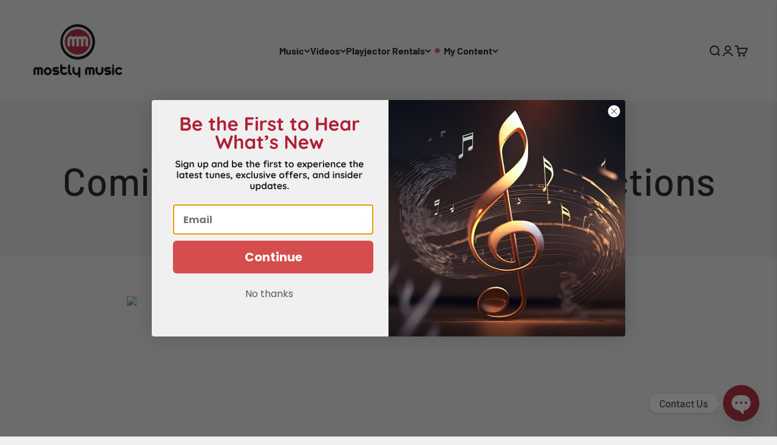

--- FILE ---
content_type: text/html; charset=UTF-8
request_url: https://setubridgeapps.com/coming-soon-product/app/src/public/get_timezone?shop=mostlymusic.myshopify.com&store_timezone=America%2FNew_York
body_size: -152
content:
{"dateTime":"2026\/01\/18 11:18:19","timezone":"America\/New_York"}

--- FILE ---
content_type: text/css
request_url: https://mostlymusic.com/cdn/shop/t/139/assets/super-downloads.css?v=30646236506943895441768493337
body_size: 570
content:
.super-downloads-page-content__inner,.player-page-content__inner{margin:auto;text-align:center}.super-downloads__header{margin:auto;margin-bottom:1.5rem}.super-downloads__subheader{margin:auto;margin-bottom:2rem}.super-downloads__login-button{margin-top:2rem}.super-downloads__box{--background: 255 255 255;border-radius:var(--rounded-lg);box-shadow:var(--shadow-block);padding-top:var(--calculated-section-spacing-inline);padding-bottom:var(--calculated-section-spacing-inline);padding-left:1.5rem;padding-right:1.5rem;background:rgb(var(--background))}.super-downloads__list{text-align:start}.super-downloads__item{display:flex;align-items:center;gap:30px}.super-downloads__item-info{width:100%;max-width:calc(100% - 150px)}.super-downloads__list li:not(:last-child){padding-bottom:1rem;margin-bottom:1rem;border-bottom:1px solid #e0e0e0}.super-downloads__badge{padding:2px 5px;border-radius:4px;font-size:12px;color:#fff;text-transform:uppercase;font-weight:700}.super-downloads__badge--active{background-color:#30bd1a}.super-downloads__badge--expired{background-color:#d54d4d}.button--watch[disabled]{pointer-events:none;opacity:.5}.super-downloads__modal{position:fixed;top:0;right:0;bottom:0;left:0;background:#000000b3;display:flex;justify-content:center;align-items:center;z-index:9999;opacity:0;pointer-events:none;transition:opacity .3s ease}.super-downloads__modal--visible{opacity:1;pointer-events:auto}.super-downloads__modal-content{background:#000;border-radius:8px;position:relative;width:90%;max-width:800px;aspect-ratio:16 / 9;transform:translateY(30px);opacity:0;transition:transform .3s ease,opacity .3s ease}.super-downloads__modal--visible .super-downloads__modal-content{transform:translateY(0);opacity:1}.super-downloads__modal-iframe-wrapper,.super-downloads__modal-iframe{width:100%;height:100%}.super-downloads__modal-close{position:absolute;top:10px;right:10px;border:none;font-size:1.5rem;border-radius:50%;width:1.75rem;height:1.75rem;cursor:pointer;z-index:10;background-image:url("data:image/svg+xml,%3Csvg viewBox='0 0 24 24' fill='none' xmlns='http://www.w3.org/2000/svg' stroke='%23000000'%3E%3Cg id='SVGRepo_bgCarrier' stroke-width='0'%3E%3C/g%3E%3Cg id='SVGRepo_tracerCarrier' stroke-linecap='round' stroke-linejoin='round'%3E%3C/g%3E%3Cg id='SVGRepo_iconCarrier'%3E%3Cg id='Menu / Close_MD'%3E%3Cpath id='Vector' d='M18 18L12 12M12 12L6 6M12 12L18 6M12 12L6 18' stroke='%23a8a8a8' stroke-width='2' stroke-linecap='round' stroke-linejoin='round'%3E%3C/path%3E%3C/g%3E%3C/g%3E%3C/svg%3E");background-repeat:no-repeat;background-position:center;background-size:cover}.super-downloads__modal-backdrop{position:absolute;top:0;right:0;bottom:0;left:0}.super-downloads__modal-spinner{position:absolute;top:0;right:0;bottom:0;left:0;display:flex;justify-content:center;align-items:center;background:#0009;z-index:2;transition:opacity .2s ease}.super-downloads__modal-spinner[aria-hidden=true]{opacity:0;pointer-events:none}.super-downloads__spinner{width:40px;height:40px;border:4px solid #fff;border-top-color:transparent;border-radius:50%;animation:super-downloads__spinner-spin .8s linear infinite}.super-downloads__variant-image-container{width:fit-content;border-radius:8px;overflow:hidden}.super-downloads__variant-image-container img{width:120px}.player-page__back-button-wrapper{text-align:left}.player-page__back-button-wrapper a.button{display:flex;align-items:center;width:fit-content;padding-inline-start:calc(var(--spacing-5) - 10px)}.back-caret{content:" ";display:block;width:20px;height:20px;background-image:url("data:image/svg+xml,%3Csvg width='178px' height='178px' viewBox='0 0 24 24' fill='none' xmlns='http://www.w3.org/2000/svg'%3E%3Cg id='SVGRepo_bgCarrier' stroke-width='0'%3E%3C/g%3E%3Cg id='SVGRepo_tracerCarrier' stroke-linecap='round' stroke-linejoin='round'%3E%3C/g%3E%3Cg id='SVGRepo_iconCarrier'%3E%3Cpath fill-rule='evenodd' clip-rule='evenodd' d='M15.2071 6.29289C15.5976 6.68342 15.5976 7.31658 15.2071 7.70711L10.9142 12L15.2071 16.2929C15.5976 16.6834 15.5976 17.3166 15.2071 17.7071C14.8166 18.0976 14.1834 18.0976 13.7929 17.7071L8.79289 12.7071C8.40237 12.3166 8.40237 11.6834 8.79289 11.2929L13.7929 6.29289C14.1834 5.90237 14.8166 5.90237 15.2071 6.29289Z' fill='%23000000'%3E%3C/path%3E%3C/g%3E%3C/svg%3E");background-size:cover;background-position:center}.player__media-title{text-align:left;margin-bottom:1.5rem}@keyframes super-downloads__spinner-spin{to{transform:rotate(360deg)}}.super-downloads__flex{display:flex;align-items:start;flex-direction:column;margin-bottom:10px;gap:10px}.super-downloads__row{display:flex;align-items:center;justify-content:space-between;width:100%}.break-on-large{display:none}.video-title{max-width:calc(100% - 115px)}@media screen and (max-width: 699px){.super-downloads__item{gap:1.5rem;align-items:start}.super-downloads__row{flex-direction:column;gap:10px;align-items:start}.video-title{max-width:100%}.break-on-large{display:block}}
/*# sourceMappingURL=/cdn/shop/t/139/assets/super-downloads.css.map?v=30646236506943895441768493337 */


--- FILE ---
content_type: text/javascript; charset=utf-8
request_url: https://pvc-app.herokuapp.com/get_script/3d0c360833ae11efb27016a9a81d7bf6.js?shop=mostlymusic.myshopify.com
body_size: 1416
content:
function PVCL_loadScript(url, callback=null) {
     var script = document.createElement('script');
     script.src = url;
     var head = document.getElementsByTagName('head')[0],
     done = false;
     head.appendChild(script);
     script.onload = script.onreadystatechange = function() {
        if (!done && (!this.readyState || this.readyState == 'loaded' || this.readyState == 'complete')) {
             done = true;
             script.onload = script.onreadystatechange = null;
             head.removeChild(script);
             if (callback !== null) {
                callback();
             }
        }
    };
}

function PVC_getLsWithExpiry(key) {
	const itemStr = localStorage.getItem(key)
	if (!itemStr) {
		return null
	}

	const item = JSON.parse(itemStr)
	const now = new Date()
	if (now.getTime() > item.expiry) {
		localStorage.removeItem(key)
		return null
	}

	return item.value.toString();
}

function PVC_setLsWithExpiry(key, value, ttl) {
    value = value.toString();
	const now = new Date()
	const item = {
		value: value,
		expiry: now.getTime() + ttl,
	}
	localStorage.setItem(key, JSON.stringify(item))
}

function PVCL_main() {
    if (document.getElementById('pvc-widget') !== null) {
        return;
    }

    Date.prototype.addHours = function(h) {
      this.setTime(this.getTime() + (h*60*60*1000));
      return this;
    }

    var now = new Date;
    var shouldSetLS = true;
    var productIdentifier = '';
    var productID = null;
    if ('2' === '1') {
        productIdentifier = location.host + location.pathname;
        var translationDetection = productIdentifier.match(location.host + "\/[a-zA-Z]{2}\/");
        if (translationDetection !== null && translationDetection.length > 0) {
            productIdentifier = productIdentifier.replace(translationDetection[0], location.host + '/');
            productIdentifier = CryptoJS.MD5(productIdentifier).toString();
        }
    }
    else {
        productIdentifier = ShopifyAnalytics.meta.product.id.toString();
    }

    if (window.ShopifyAnalytics &&
        ShopifyAnalytics.meta &&
        ShopifyAnalytics.meta.product &&
        ShopifyAnalytics.meta.product.id) {
        productID = String(ShopifyAnalytics.meta.product.id);
    }

    if (!productID) {
        const el = document.getElementById('product-dataPVCID');
        if (el && el.dataset && el.dataset.productId) {
            productID = String(el.dataset.productId);
        }
    }

    if (!productID) {
        return;
    }

    if ('True' === 'True') {
        var productPVCTs = localStorage.getItem('effectiveAppsPVC_' + productIdentifier + '_7541');
        if (productPVCTs !== null) {
            var productPVCDate = new Date(parseInt(productPVCTs));
            var utcNowTimestamp = Date.UTC(now.getUTCFullYear(),now.getUTCMonth(), now.getUTCDate(), now.getUTCHours(),
                           now.getUTCMinutes(), now.getUTCSeconds(), now.getUTCMilliseconds());

            if (utcNowTimestamp < productPVCDate) {
                shouldSetLS = false;
            }
        }

        if (shouldSetLS === true) {
            var futureDate = now.addHours(parseInt('24'));
            var utcFutureTimestamp = Date.UTC(futureDate.getUTCFullYear(),futureDate.getUTCMonth(), futureDate.getUTCDate(),
                                           futureDate.getUTCHours(), futureDate.getUTCMinutes(), futureDate.getUTCSeconds(),
                                           futureDate.getUTCMilliseconds());
            localStorage.setItem('effectiveAppsPVC_' + productIdentifier + '_7541', utcFutureTimestamp.toString());
        }
    }

    const isOnboarding = PVC_getLsWithExpiry('pvcOnboarding') === null ? 'false' : 'true';
    PVCL_loadScript('https://app.visitorscounter.app/get_pvc/3d0c360833ae11efb27016a9a81d7bf6.js' + '?u=' + productIdentifier + '_7541' + '&q=' + shouldSetLS.toString() + '&o=' + isOnboarding + '&product_id=' + productID);
}

if (location.href.indexOf('pvcOnboarding=true') > -1) {
    PVC_setLsWithExpiry('pvcOnboarding', 'true', 60000);
}

if (ShopifyAnalytics.meta.page.pageType === "product") {
    if (typeof(CryptoJS) === 'undefined' && '2' === '1') {
        PVCL_loadScript('https://cdnjs.cloudflare.com/ajax/libs/crypto-js/4.1.1/crypto-js.min.js', PVCL_main);
    }
    else {
        PVCL_main();
    }
}